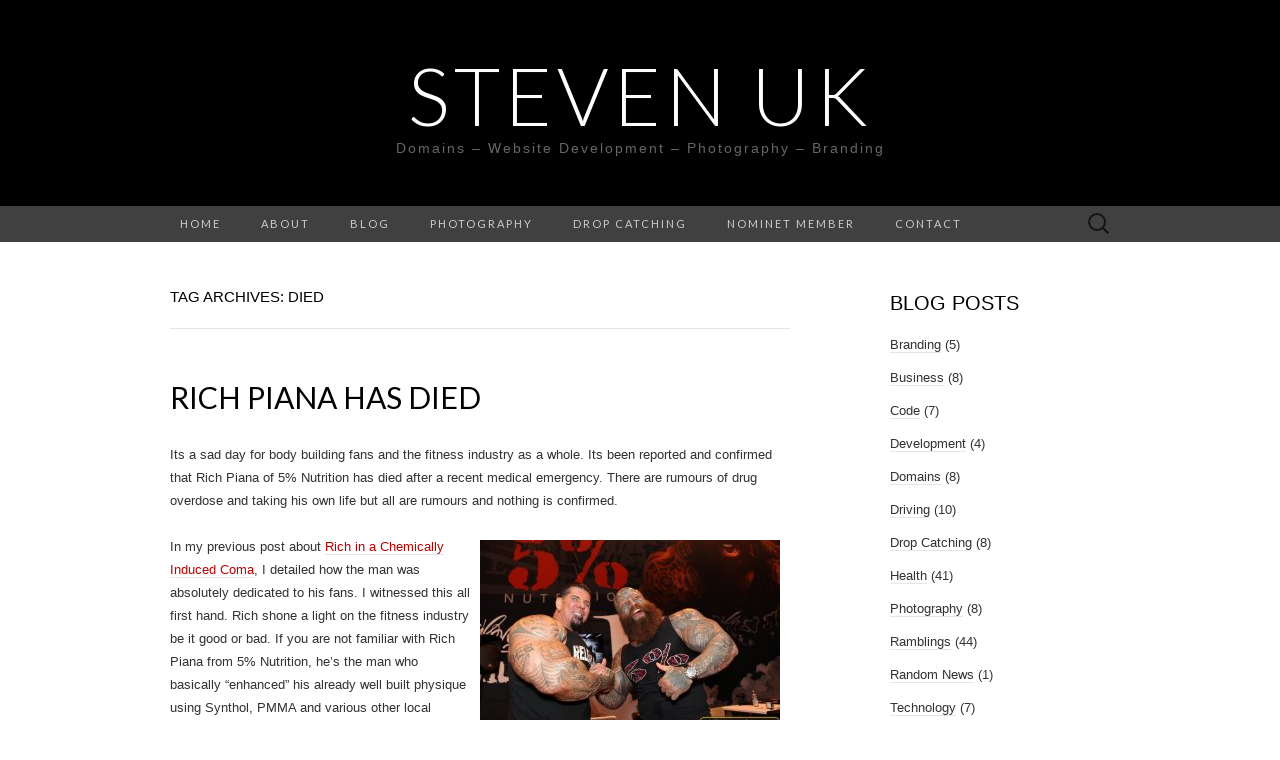

--- FILE ---
content_type: text/html; charset=utf-8
request_url: https://www.google.com/recaptcha/api2/aframe
body_size: 268
content:
<!DOCTYPE HTML><html><head><meta http-equiv="content-type" content="text/html; charset=UTF-8"></head><body><script nonce="TW9p-EPNgWK9_kxrmfI5GA">/** Anti-fraud and anti-abuse applications only. See google.com/recaptcha */ try{var clients={'sodar':'https://pagead2.googlesyndication.com/pagead/sodar?'};window.addEventListener("message",function(a){try{if(a.source===window.parent){var b=JSON.parse(a.data);var c=clients[b['id']];if(c){var d=document.createElement('img');d.src=c+b['params']+'&rc='+(localStorage.getItem("rc::a")?sessionStorage.getItem("rc::b"):"");window.document.body.appendChild(d);sessionStorage.setItem("rc::e",parseInt(sessionStorage.getItem("rc::e")||0)+1);localStorage.setItem("rc::h",'1769438511471');}}}catch(b){}});window.parent.postMessage("_grecaptcha_ready", "*");}catch(b){}</script></body></html>